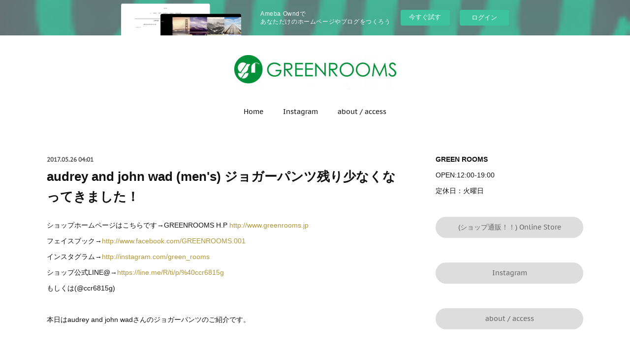

--- FILE ---
content_type: text/html; charset=utf-8
request_url: https://greenrooms.amebaownd.com/posts/2435110
body_size: 13209
content:
<!doctype html>

            <html lang="ja" data-reactroot=""><head><meta charSet="UTF-8"/><meta http-equiv="X-UA-Compatible" content="IE=edge"/><meta name="viewport" content="width=device-width,user-scalable=no,initial-scale=1.0,minimum-scale=1.0,maximum-scale=1.0"/><title data-react-helmet="true">audrey and john wad (men&#x27;s) ジョガーパンツ残り少なくなってきました！ | 熊本のセレクトショップ GREENROOMS / グリーンルームス(men&#x27;s) &amp; a.STUDIO / ア・スタジオ(lady&#x27;s)</title><link data-react-helmet="true" rel="canonical" href="https://greenrooms.amebaownd.com/posts/2435110/"/><meta name="description" content="ショップホームページはこちらです→GREENROOMS H.P http://www.greenrooms.jpフェイスブック→http://www.facebook.com/GREENROOMS.0"/><meta property="fb:app_id" content="522776621188656"/><meta property="og:url" content="https://www.greenrooms.jp/posts/2435110"/><meta property="og:type" content="article"/><meta property="og:title" content="audrey and john wad (men&#x27;s) ジョガーパンツ残り少なくなってきました！"/><meta property="og:description" content="ショップホームページはこちらです→GREENROOMS H.P http://www.greenrooms.jpフェイスブック→http://www.facebook.com/GREENROOMS.0"/><meta property="og:image" content="https://cdn.amebaowndme.com/madrid-prd/madrid-web/images/sites/202097/3b5779c8a3704c64f0e5fe078af79ea1_32c92ae2893a6360df08e02c183b8d7a.jpg"/><meta property="og:site_name" content="熊本のセレクトショップ GREENROOMS / グリーンルームス(men&#x27;s) &amp; a.STUDIO / ア・スタジオ(lady&#x27;s)"/><meta property="og:locale" content="ja_JP"/><meta name="twitter:card" content="summary_large_image"/><meta name="twitter:site" content="@amebaownd"/><meta name="twitter:creator" content="@GREENROOMS_001"/><meta name="twitter:title" content="audrey and john wad (men&#x27;s) ジョガーパンツ残り少なくなってきました！ | 熊本のセレクトショップ GREENROOMS / グリーンルームス(men&#x27;s) &amp; a.STUDIO / ア・スタジオ(lady&#x27;s)"/><meta name="twitter:description" content="ショップホームページはこちらです→GREENROOMS H.P http://www.greenrooms.jpフェイスブック→http://www.facebook.com/GREENROOMS.0"/><meta name="twitter:image" content="https://cdn.amebaowndme.com/madrid-prd/madrid-web/images/sites/202097/3b5779c8a3704c64f0e5fe078af79ea1_32c92ae2893a6360df08e02c183b8d7a.jpg"/><meta name="twitter:app:id:iphone" content="911640835"/><meta name="twitter:app:url:iphone" content="amebaownd://public/sites/202097/posts/2435110"/><meta name="twitter:app:id:googleplay" content="jp.co.cyberagent.madrid"/><meta name="twitter:app:url:googleplay" content="amebaownd://public/sites/202097/posts/2435110"/><meta name="twitter:app:country" content="US"/><link rel="amphtml" href="https://amp.amebaownd.com/posts/2435110"/><link rel="alternate" type="application/rss+xml" title="熊本のセレクトショップ GREENROOMS / グリーンルームス(men&#x27;s) &amp; a.STUDIO / ア・スタジオ(lady&#x27;s)" href="https://www.greenrooms.jp/rss.xml"/><link rel="alternate" type="application/atom+xml" title="熊本のセレクトショップ GREENROOMS / グリーンルームス(men&#x27;s) &amp; a.STUDIO / ア・スタジオ(lady&#x27;s)" href="https://www.greenrooms.jp/atom.xml"/><link rel="sitemap" type="application/xml" title="Sitemap" href="/sitemap.xml"/><link href="https://static.amebaowndme.com/madrid-frontend/css/user.min-a66be375c.css" rel="stylesheet" type="text/css"/><link href="https://static.amebaowndme.com/madrid-frontend/css/winkel/index.min-a66be375c.css" rel="stylesheet" type="text/css"/><link rel="icon" href="https://cdn.amebaowndme.com/madrid-prd/madrid-web/images/sites/202097/40666f8c04cb7a5ef741f06682bd97ac_056cc9f92970cbddd3420766a22c78d2.png?width=32&amp;height=32"/><link rel="apple-touch-icon" href="https://cdn.amebaowndme.com/madrid-prd/madrid-web/images/sites/202097/40666f8c04cb7a5ef741f06682bd97ac_056cc9f92970cbddd3420766a22c78d2.png?width=180&amp;height=180"/><style id="site-colors" charSet="UTF-8">.u-nav-clr {
  color: #111111;
}
.u-nav-bdr-clr {
  border-color: #111111;
}
.u-nav-bg-clr {
  background-color: #ffffff;
}
.u-nav-bg-bdr-clr {
  border-color: #ffffff;
}
.u-site-clr {
  color: #111111;
}
.u-base-bg-clr {
  background-color: #ffffff;
}
.u-btn-clr {
  color: #666666;
}
.u-btn-clr:hover,
.u-btn-clr--active {
  color: rgba(102,102,102, 0.7);
}
.u-btn-clr--disabled,
.u-btn-clr:disabled {
  color: rgba(102,102,102, 0.5);
}
.u-btn-bdr-clr {
  border-color: #dddddd;
}
.u-btn-bdr-clr:hover,
.u-btn-bdr-clr--active {
  border-color: rgba(221,221,221, 0.7);
}
.u-btn-bdr-clr--disabled,
.u-btn-bdr-clr:disabled {
  border-color: rgba(221,221,221, 0.5);
}
.u-btn-bg-clr {
  background-color: #dddddd;
}
.u-btn-bg-clr:hover,
.u-btn-bg-clr--active {
  background-color: rgba(221,221,221, 0.7);
}
.u-btn-bg-clr--disabled,
.u-btn-bg-clr:disabled {
  background-color: rgba(221,221,221, 0.5);
}
.u-txt-clr {
  color: #111111;
}
.u-txt-clr--lv1 {
  color: rgba(17,17,17, 0.7);
}
.u-txt-clr--lv2 {
  color: rgba(17,17,17, 0.5);
}
.u-txt-clr--lv3 {
  color: rgba(17,17,17, 0.3);
}
.u-txt-bg-clr {
  background-color: #e7e7e7;
}
.u-lnk-clr,
.u-clr-area a {
  color: #b29536;
}
.u-lnk-clr:visited,
.u-clr-area a:visited {
  color: rgba(178,149,54, 0.7);
}
.u-lnk-clr:hover,
.u-clr-area a:hover {
  color: rgba(178,149,54, 0.5);
}
.u-ttl-blk-clr {
  color: #111111;
}
.u-ttl-blk-bdr-clr {
  border-color: #111111;
}
.u-ttl-blk-bdr-clr--lv1 {
  border-color: #cfcfcf;
}
.u-bdr-clr {
  border-color: #dddddd;
}
.u-acnt-bdr-clr {
  border-color: #111111;
}
.u-acnt-bg-clr {
  background-color: #111111;
}
body {
  background-color: #ffffff;
}
blockquote {
  color: rgba(17,17,17, 0.7);
  border-left-color: #dddddd;
};</style><style id="user-css" charSet="UTF-8">/**
 * @media all
 * 全体に適用したいCSSを記述してください。
 */
/*
.btn__item {
  border-radius: 24px;
}
*/
.btn__item {
  border-radius: 25px;
};</style><style media="screen and (max-width: 800px)" id="user-sp-css" charSet="UTF-8">/**
 * @media (max-width: 800px)
 * 画面幅が800px以下のスマートフォン、タブレット用のCSSを記述してください。
 */
/*
.btn__item {
  border-radius: 24px;
}
*/
.btn__item {
  border-radius: 25px;
};</style><script>
              (function(i,s,o,g,r,a,m){i['GoogleAnalyticsObject']=r;i[r]=i[r]||function(){
              (i[r].q=i[r].q||[]).push(arguments)},i[r].l=1*new Date();a=s.createElement(o),
              m=s.getElementsByTagName(o)[0];a.async=1;a.src=g;m.parentNode.insertBefore(a,m)
              })(window,document,'script','//www.google-analytics.com/analytics.js','ga');
            </script></head><body id="mdrd-a66be375c" class="u-txt-clr u-base-bg-clr theme-winkel plan-basic  "><noscript><iframe src="//www.googletagmanager.com/ns.html?id=GTM-PXK9MM" height="0" width="0" style="display:none;visibility:hidden"></iframe></noscript><script>
            (function(w,d,s,l,i){w[l]=w[l]||[];w[l].push({'gtm.start':
            new Date().getTime(),event:'gtm.js'});var f=d.getElementsByTagName(s)[0],
            j=d.createElement(s),dl=l!='dataLayer'?'&l='+l:'';j.async=true;j.src=
            '//www.googletagmanager.com/gtm.js?id='+i+dl;f.parentNode.insertBefore(j,f);
            })(window,document, 'script', 'dataLayer', 'GTM-PXK9MM');
            </script><div id="content"><div class="page " data-reactroot=""><div class="page__outer"><div class="page__inner u-base-bg-clr"><aside style="opacity:1 !important;visibility:visible !important;text-indent:0 !important;transform:none !important;display:block !important;position:static !important;padding:0 !important;overflow:visible !important;margin:0 !important"><div class="owndbarHeader  " style="opacity:1 !important;visibility:visible !important;text-indent:0 !important;transform:none !important;display:block !important;position:static !important;padding:0 !important;overflow:visible !important;margin:0 !important"></div></aside><header class="page__header header u-nav-bg-clr"><div class="header__inner"><div class="header__logo header-logo"><div><img alt=""/></div></div><nav role="navigation" class="header__nav global-nav js-nav-overflow-criterion is-invisible"><ul class="global-nav__list u-font u-nav-bg-clr u-nav-bdr-clr "><li class="global-nav__item js-nav-item u-nav-bdr-clr "><a target="" class="u-nav-clr" href="/">Home</a></li><li class="global-nav__item js-nav-item u-nav-bdr-clr "><a target="" class="u-nav-clr" href="/pages/636679/instagram">Instagram</a></li><li class="global-nav__item js-nav-item u-nav-bdr-clr "><a target="" class="u-nav-clr" href="/pages/636690/page_201609121829">about / access</a></li></ul></nav><div class="header__icon header-icon"><span class="header-icon__item u-nav-bdr-clr"></span><span class="header-icon__item u-nav-bdr-clr"></span></div></div></header><div class="page__container page-container"><div class="page-container-inner"><div class="page-container__main"><div class="page__main--outer"><div role="main" class="page__main page__main--blog-detail"><div class="section"><div class="blog-article-outer"><article class="blog-article"><div class="blog-article__inner"><div class="blog-article__header"><time class="blog-article__date u-txt-clr u-txt-clr--lv1 u-font" dateTime="2017-05-26T04:01:40Z">2017.05.26 04:01</time></div><div class="blog-article__content"><div class="blog-article__title blog-title"><h1 class="blog-title__text u-txt-clr">audrey and john wad (men&#x27;s) ジョガーパンツ残り少なくなってきました！</h1></div><div class="blog-article__body blog-body"><div class="blog-body__item"><div class="blog-body__text u-txt-clr u-clr-area" data-block-type="text"><p>ショップホームページはこちらです→GREENROOMS H.P <a class="u-lnk-clr" href="http://www.greenrooms.jp">http://www.greenrooms.jp</a></p><p>フェイスブック→<a class="u-lnk-clr" href="http://www.facebook.com/GREENROOMS.001">http://www.facebook.com/GREENROOMS.001</a></p><p>インスタグラム→<a class="u-lnk-clr" href="http://instagram.com/green_rooms">http://instagram.com/green_rooms</a></p><p>ショップ公式LINE@→<a class="u-lnk-clr" href="https://line.me/R/ti/p/%40ccr6815g">https://line.me/R/ti/p/%40ccr6815g</a></p><p>もしくは(@ccr6815g)</p><p><br></p><p>本日はaudrey and john wadさんのジョガーパンツのご紹介です。</p><p><br></p></div></div><div class="blog-body__item"><div class="img img__item--left img__item--fit"><div><img alt=""/></div></div></div><div class="blog-body__item"><div class="blog-body__text u-txt-clr u-clr-area" data-block-type="text"><p><br></p><p>人気のジョガーパンツ店頭での在庫がかなり少なくなってまいりました。</p><p>再入荷いたしません！</p><p><br></p><p>是非お早めに！</p><p><br></p></div></div><div class="blog-body__item"><div class="img img__item--left img__item--fit"><div><img alt=""/></div></div></div><div class="blog-body__item"><div class="blog-body__text u-txt-clr u-clr-area" data-block-type="text"><p><br></p><p><br></p><p>すっきりしたシルエットでスタイルよく見えます。</p><p><br></p></div></div><div class="blog-body__item"><div class="img img__item--left img__item--fit"><div><img alt=""/></div></div></div><div class="blog-body__item"><div class="blog-body__text u-txt-clr u-clr-area" data-block-type="text"><p><br></p><p><br></p><p>裾はリブ</p><p><br></p></div></div><div class="blog-body__item"><div class="img img__item--left img__item--fit"><div><img alt=""/></div></div></div><div class="blog-body__item"><div class="blog-body__text u-txt-clr u-clr-area" data-block-type="text"><p><br></p><p><br></p><p>ウエストもゴムと紐ベルト付きです。</p><p><br></p></div></div><div class="blog-body__item"><div class="img img__item--left img__item--fit"><div><img alt=""/></div></div></div><div class="blog-body__item"><div class="blog-body__text u-txt-clr u-clr-area" data-block-type="text"><p><br></p><p><br></p></div></div><div class="blog-body__item"><div class="img img__item--left img__item--fit"><div><img alt=""/></div></div></div><div class="blog-body__item"><div class="blog-body__text u-txt-clr u-clr-area" data-block-type="text"><p><br></p><p><br></p><p>ストレッチもはいってかなり穿きやすいですよ！</p><p><br></p><p>audrey and john wad ジョガーパンツ</p><p>color:beige</p><p>price:￥14,800+税</p><p><br></p><p>商品はこちらでご覧頂けます↓</p></div></div><div class="blog-body__item"><div class="quote u-clr-area quote--greenrooms"><div class="ogp u-bdr-clr"><a target="_blank" class="ogp__action" href="http://www.greenrooms.jp/posts/2344815"><div class="ogp__img"><div><img alt=""/></div></div><div class="ogp__body"><p class="ogp__title u-txt-clr">(men&#x27;s) audrey and john wad bio wash ジョガーパンツ beige</p><div><p class="ogp__text u-txt-clr u-txt-clr--lv1">こちらでアイテム別にご覧いただけます→☆</p></div><p class="ogp__site ogp__site--ellipsis u-txt-clr u-txt-clr--lv1">GREENROOMS</p></div></a></div></div></div><div class="blog-body__item"><div class="blog-body__text u-txt-clr u-clr-area" data-block-type="text"><p data-placeholder=""><br></p><p data-placeholder=""><b>商品のお問い合わせなどは starcompany@cube.ocn.ne.jpまでご連絡ください。</b></p><p data-placeholder=""><b>折り返しご連絡させていただきます。</b></p><p data-placeholder=""><b><br></b></p><p data-placeholder=""><b>ショップ公式LINEからも問い合わせ可能です。</b></p><p data-placeholder=""><b>友達登録はこちらから→<a href="https://line.me/R/ti/p/%40ccr6815g">https://line.me/R/ti/p/%40ccr6815g</a></b></p><p data-placeholder=""><b>もしくは(@ccr6815g)</b></p><p data-placeholder=""><b><br></b></p><p data-placeholder=""><b>ショップにご来店ができないお客様には通販も対応しています。(売り違いの場合はご了承下さい。)佐川急便e-コレクトにて、代金引換、クレジット、デビットカードなどでお支払いできます。</b></p><p data-placeholder=""><b><br></b></p><p data-placeholder=""><b>ただ今、代引き手数料、送料無料です！</b></p><p data-placeholder=""><b>メールかLINEにてご連絡下さい。ご注文方法を折り返しご連絡いたします。</b></p><p></p></div></div></div></div><div class="blog-article__footer"><div class="bloginfo"><div class="bloginfo__category bloginfo-category"><ul class="bloginfo-category__list bloginfo-category-list"><li class="bloginfo-category-list__item"><a class="u-txt-clr u-txt-clr--lv2" href="/posts/categories/301308">News<!-- -->(<!-- -->509<!-- -->)</a></li></ul></div></div><div class="reblog-btn-outer"><div class="reblog-btn-body"><button class="reblog-btn"><span class="reblog-btn__inner"><span class="icon icon--reblog2"></span></span></button></div></div></div></div><div class="complementary-outer complementary-outer--slot2"><div class="complementary complementary--shareButton "><div class="block-type--shareButton"><div class="share share--filled share--filled-4"><button class="share__btn--facebook share__btn share__btn--filled"><span aria-hidden="true" class="icon--facebook icon"></span></button><button class="share__btn--twitter share__btn share__btn--filled"><span aria-hidden="true" class="icon--twitter icon"></span></button><button class="share__btn--nanagogo share__btn share__btn--filled"><span aria-hidden="true" class="icon--nanagogo icon"></span></button></div></div></div><div class="complementary complementary--siteFollow "><div class="block-type--siteFollow"><div class="site-follow u-bdr-clr"><div class="site-follow__img"><div><img alt=""/></div></div><div class="site-follow__body"><p class="site-follow__title u-txt-clr"><span class="site-follow__title-inner ">熊本のセレクトショップ GREENROOMS / グリーンルームス(men&#x27;s) &amp; a.STUDIO / ア・スタジオ(lady&#x27;s)</span></p><p class="site-follow__text u-txt-clr u-txt-clr--lv1">熊本のセレクトショップ GREENROOMS / グリーンルームスです。
パートナーショップ 熊本のセレクトショップ a.STUDIO / ア・スタジオ</p><div class="site-follow__btn-outer"><button class="site-follow__btn site-follow__btn--yet"><div class="site-follow__btn-text"><span aria-hidden="true" class="site-follow__icon icon icon--plus"></span>フォロー</div></button></div></div></div></div></div><div class="complementary complementary--relatedPosts "><div class="block-type--relatedPosts"></div></div><div class="complementary complementary--postPrevNext "><div class="block-type--postPrevNext"><div class="pager pager--type1"><ul class="pager__list"><li class="pager__item pager__item--prev pager__item--bg"><a class="pager__item-inner " style="background-image:url(https://cdn.amebaowndme.com/madrid-prd/madrid-web/images/sites/202097/175678c5b169fb525f3e713c80c3c092_7bf206a2628ffb114859f8b4357ab0b5.jpg?width=400)" href="/posts/2439210"><time class="pager__date " dateTime="2017-05-27T05:49:14Z">2017.05.27 05:49</time><div><span class="pager__description ">CO STARRING 花弁イヤリング入荷中です！</span></div><span aria-hidden="true" class="pager__icon icon icon--disclosure-l4 "></span></a></li><li class="pager__item pager__item--next pager__item--bg"><a class="pager__item-inner " style="background-image:url(https://cdn.amebaowndme.com/madrid-prd/madrid-web/images/sites/202097/a2cc662ac0e8663080b7ee42cf0fff40_49c278427599548ec83260c93f3022fa.jpg?width=400)" href="/posts/2431031"><time class="pager__date " dateTime="2017-05-25T03:51:47Z">2017.05.25 03:51</time><div><span class="pager__description ">audrey and john wad オフショルダーブラウス入荷中です！</span></div><span aria-hidden="true" class="pager__icon icon icon--disclosure-r4 "></span></a></li></ul></div></div></div></div><div class="blog-article__comment"><div class="comment-list js-comment-list" style="display:none"><div><p class="comment-count u-txt-clr u-txt-clr--lv2"><span>0</span>コメント</p><ul><li class="comment-list__item comment-item js-comment-form"><div class="comment-item__body"><form class="comment-item__form u-bdr-clr "><div class="comment-item__form-head"><textarea type="text" id="post-comment" maxLength="1100" placeholder="コメントする..." class="comment-item__input"></textarea></div><div class="comment-item__form-foot"><p class="comment-item__count-outer"><span class="comment-item__count ">1000</span> / 1000</p><button type="submit" disabled="" class="comment-item__submit">投稿</button></div></form></div></li></ul></div></div></div><div class="pswp" tabindex="-1" role="dialog" aria-hidden="true"><div class="pswp__bg"></div><div class="pswp__scroll-wrap"><div class="pswp__container"><div class="pswp__item"></div><div class="pswp__item"></div><div class="pswp__item"></div></div><div class="pswp__ui pswp__ui--hidden"><div class="pswp__top-bar"><div class="pswp__counter"></div><button class="pswp__button pswp__button--close" title="Close (Esc)"></button><button class="pswp__button pswp__button--share" title="Share"></button><button class="pswp__button pswp__button--fs" title="Toggle fullscreen"></button><button class="pswp__button pswp__button--zoom" title="Zoom in/out"></button><div class="pswp__preloader"><div class="pswp__preloader__icn"><div class="pswp__preloader__cut"><div class="pswp__preloader__donut"></div></div></div></div></div><div class="pswp__share-modal pswp__share-modal--hidden pswp__single-tap"><div class="pswp__share-tooltip"></div></div><div class="pswp__button pswp__button--close pswp__close"><span class="pswp__close__item pswp__close"></span><span class="pswp__close__item pswp__close"></span></div><div class="pswp__bottom-bar"><button class="pswp__button pswp__button--arrow--left js-lightbox-arrow" title="Previous (arrow left)"></button><button class="pswp__button pswp__button--arrow--right js-lightbox-arrow" title="Next (arrow right)"></button></div><div class=""><div class="pswp__caption"><div class="pswp__caption"></div><div class="pswp__caption__link"><a class="js-link"></a></div></div></div></div></div></div></article></div></div></div></div></div><aside class="page-container__side page-container__side--east"><div class="complementary-outer complementary-outer--slot11"><div class="complementary complementary--text complementary--sidebar"><div class="block-type--text"><div style="position:relative" class="block__outer block__outer--base u-clr-area"><div style="position:relative" class="block"><div style="position:relative" class="block__inner"><div class="block-txt txt txt--s u-txt-clr"><p><b>GREEN ROOMS</b></p><p>OPEN:12:00-19:00</p><p>定休日：火曜日<br></p></div></div></div></div></div></div><div class="complementary complementary--button complementary--sidebar"><div class="block-type--button"><div class="btn btn--center"><a target="_blank" class="btn__item u-btn-bg-clr u-btn-clr u-font " href="https://greenrooms.raku-uru.jp/">(ショップ通販！！) Online Store</a></div></div></div><div class="complementary complementary--button complementary--sidebar"><div class="block-type--button"><div class="btn btn--center"><a target="_blank" class="btn__item u-btn-bg-clr u-btn-clr u-font " href="http://instagram.com/green_rooms">Instagram</a></div></div></div><div class="complementary complementary--button complementary--sidebar"><div class="block-type--button"><div class="btn btn--center"><a target="_self" class="btn__item u-btn-bg-clr u-btn-clr u-font " href="https://greenrooms.amebaownd.com/pages/636690/page_201609121829">about / access</a></div></div></div><div class="complementary complementary--postsArchive complementary--sidebar"><div class="block-type--postsArchive"></div></div><div class="complementary complementary--keywordSearch complementary--sidebar"><div class="block-type--keywordSearch"><div class="block-type--keyword-search"><h4 class="complementary__heading u-ttl-blk-clr u-font">blog内検索</h4><div class="keyword-search u-bdr-clr"><form action="" name="keywordSearchForm0" novalidate=""><label for="keyword-search-0" aria-hidden="true" class="keyword-search__icon icon icon--search3"></label><input type="search" id="keyword-search-0" placeholder="キーワードを入力" name="keyword" maxLength="100" class="keyword-search__input"/></form></div></div></div></div><div class="pswp" tabindex="-1" role="dialog" aria-hidden="true"><div class="pswp__bg"></div><div class="pswp__scroll-wrap"><div class="pswp__container"><div class="pswp__item"></div><div class="pswp__item"></div><div class="pswp__item"></div></div><div class="pswp__ui pswp__ui--hidden"><div class="pswp__top-bar"><div class="pswp__counter"></div><button class="pswp__button pswp__button--close" title="Close (Esc)"></button><button class="pswp__button pswp__button--share" title="Share"></button><button class="pswp__button pswp__button--fs" title="Toggle fullscreen"></button><button class="pswp__button pswp__button--zoom" title="Zoom in/out"></button><div class="pswp__preloader"><div class="pswp__preloader__icn"><div class="pswp__preloader__cut"><div class="pswp__preloader__donut"></div></div></div></div></div><div class="pswp__share-modal pswp__share-modal--hidden pswp__single-tap"><div class="pswp__share-tooltip"></div></div><div class="pswp__button pswp__button--close pswp__close"><span class="pswp__close__item pswp__close"></span><span class="pswp__close__item pswp__close"></span></div><div class="pswp__bottom-bar"><button class="pswp__button pswp__button--arrow--left js-lightbox-arrow" title="Previous (arrow left)"></button><button class="pswp__button pswp__button--arrow--right js-lightbox-arrow" title="Next (arrow right)"></button></div><div class=""><div class="pswp__caption"><div class="pswp__caption"></div><div class="pswp__caption__link"><a class="js-link"></a></div></div></div></div></div></div></div></aside></div></div><aside style="opacity:1 !important;visibility:visible !important;text-indent:0 !important;transform:none !important;display:block !important;position:static !important;padding:0 !important;overflow:visible !important;margin:0 !important"><div class="owndbar" style="opacity:1 !important;visibility:visible !important;text-indent:0 !important;transform:none !important;display:block !important;position:static !important;padding:0 !important;overflow:visible !important;margin:0 !important"></div></aside><footer role="contentinfo" class="page__footer footer" style="opacity:1 !important;visibility:visible !important;text-indent:0 !important;overflow:visible !important;position:static !important"><div style="opacity:1 !important;visibility:visible !important;text-indent:0 !important;overflow:visible !important;display:block !important;width:auto !important;height:auto !important;transform:none !important"><div class="shop-footer"><a class="shop-footer__link u-txt-clr u-txt-clr--lv2" href="/shops/privacyPolicy"><span style="color:rgba(17,17,17, 0.5) !important">プライバシーポリシー</span></a><a class="shop-footer__link u-txt-clr u-txt-clr--lv2" href="/shops/transactionLaw"><span style="color:rgba(17,17,17, 0.5) !important">特定商取引法に基づく表記</span></a></div></div><div class="footer__inner u-bdr-clr " style="opacity:1 !important;visibility:visible !important;text-indent:0 !important;overflow:visible !important;display:block !important;transform:none !important"><div class="footer__item u-bdr-clr" style="opacity:1 !important;visibility:visible !important;text-indent:0 !important;overflow:visible !important;display:block !important;transform:none !important"><p class="footer__copyright u-font"><small class="u-txt-clr u-txt-clr--lv2 u-font" style="color:rgba(17,17,17, 0.5) !important">Copyright © <!-- -->2026<!-- --> <!-- -->熊本のセレクトショップ GREENROOMS / グリーンルームス(men&#x27;s) &amp; a.STUDIO / ア・スタジオ(lady&#x27;s)<!-- -->.</small></p><div class="powered-by"><a href="https://www.amebaownd.com" class="powered-by__link"><span class="powered-by__text">Powered by</span><span class="powered-by__logo">AmebaOwnd</span><span class="powered-by__text">無料でホームページをつくろう</span></a></div></div></div></footer></div></div><div class="toast"></div></div></div><img src="//sy.ameblo.jp/sync/?org=sy.amebaownd.com" alt="" style="display:none" width="1" height="1"/><script charSet="UTF-8">window.mdrdEnv="prd";</script><script charSet="UTF-8">window.INITIAL_STATE={"authenticate":{"authCheckCompleted":false,"isAuthorized":false},"blogPostReblogs":{},"category":{},"currentSite":{"fetching":false,"status":null,"site":{}},"shopCategory":{},"categories":{},"notifications":{},"page":{},"paginationTitle":{},"postArchives":{},"postComments":{"2435110":{"data":[],"pagination":{"total":0,"offset":0,"limit":0,"cursors":{"after":"","before":""}},"fetching":false},"submitting":false,"postStatus":null},"postDetail":{"postDetail-blogPostId:2435110":{"fetching":false,"loaded":true,"meta":{"code":200},"data":{"id":"2435110","userId":"291039","siteId":"202097","status":"publish","title":"audrey and john wad (men's) ジョガーパンツ残り少なくなってきました！","contents":[{"type":"text","format":"html","value":"\u003Cp\u003Eショップホームページはこちらです→GREENROOMS H.P \u003Ca href=\"http:\u002F\u002Fwww.greenrooms.jp\" class=\"u-lnk-clr\"\u003Ehttp:\u002F\u002Fwww.greenrooms.jp\u003C\u002Fa\u003E\u003C\u002Fp\u003E\u003Cp\u003Eフェイスブック→\u003Ca href=\"http:\u002F\u002Fwww.facebook.com\u002FGREENROOMS.001\" class=\"u-lnk-clr\"\u003Ehttp:\u002F\u002Fwww.facebook.com\u002FGREENROOMS.001\u003C\u002Fa\u003E\u003C\u002Fp\u003E\u003Cp\u003Eインスタグラム→\u003Ca href=\"http:\u002F\u002Finstagram.com\u002Fgreen_rooms\" class=\"u-lnk-clr\"\u003Ehttp:\u002F\u002Finstagram.com\u002Fgreen_rooms\u003C\u002Fa\u003E\u003C\u002Fp\u003E\u003Cp\u003Eショップ公式LINE@→\u003Ca href=\"https:\u002F\u002Fline.me\u002FR\u002Fti\u002Fp\u002F%40ccr6815g\" class=\"u-lnk-clr\"\u003Ehttps:\u002F\u002Fline.me\u002FR\u002Fti\u002Fp\u002F%40ccr6815g\u003C\u002Fa\u003E\u003C\u002Fp\u003E\u003Cp\u003Eもしくは(@ccr6815g)\u003C\u002Fp\u003E\u003Cp\u003E\u003Cbr\u003E\u003C\u002Fp\u003E\u003Cp\u003E本日はaudrey and john wadさんのジョガーパンツのご紹介です。\u003C\u002Fp\u003E\u003Cp\u003E\u003Cbr\u003E\u003C\u002Fp\u003E"},{"type":"image","fit":true,"scale":1,"align":"left","url":"https:\u002F\u002Fcdn.amebaowndme.com\u002Fmadrid-prd\u002Fmadrid-web\u002Fimages\u002Fsites\u002F202097\u002F3b5779c8a3704c64f0e5fe078af79ea1_32c92ae2893a6360df08e02c183b8d7a.jpg","link":"","width":1200,"height":1200,"target":"_blank","lightboxIndex":0},{"type":"text","format":"html","value":"\u003Cp\u003E\u003Cbr\u003E\u003C\u002Fp\u003E\u003Cp\u003E人気のジョガーパンツ店頭での在庫がかなり少なくなってまいりました。\u003C\u002Fp\u003E\u003Cp\u003E再入荷いたしません！\u003C\u002Fp\u003E\u003Cp\u003E\u003Cbr\u003E\u003C\u002Fp\u003E\u003Cp\u003E是非お早めに！\u003C\u002Fp\u003E\u003Cp\u003E\u003Cbr\u003E\u003C\u002Fp\u003E"},{"type":"image","fit":true,"scale":1,"align":"left","url":"https:\u002F\u002Fcdn.amebaowndme.com\u002Fmadrid-prd\u002Fmadrid-web\u002Fimages\u002Fsites\u002F202097\u002Ff00287b1cc2b4e444953767d612df9e9_46aefed27fd626f6806b962f15206815.jpg","link":"","width":640,"height":640,"target":"_blank","lightboxIndex":1},{"type":"text","format":"html","value":"\u003Cp\u003E\u003Cbr\u003E\u003C\u002Fp\u003E\u003Cp\u003E\u003Cbr\u003E\u003C\u002Fp\u003E\u003Cp\u003Eすっきりしたシルエットでスタイルよく見えます。\u003C\u002Fp\u003E\u003Cp\u003E\u003Cbr\u003E\u003C\u002Fp\u003E"},{"type":"image","fit":true,"scale":1,"align":"left","url":"https:\u002F\u002Fcdn.amebaowndme.com\u002Fmadrid-prd\u002Fmadrid-web\u002Fimages\u002Fsites\u002F202097\u002Fd0fe61a2b2bdc6a6d1dac6adf351b405_7d55cb20d7cf3d8909b3cb881242578e.jpg","link":"","width":640,"height":640,"target":"_blank","lightboxIndex":2},{"type":"text","format":"html","value":"\u003Cp\u003E\u003Cbr\u003E\u003C\u002Fp\u003E\u003Cp\u003E\u003Cbr\u003E\u003C\u002Fp\u003E\u003Cp\u003E裾はリブ\u003C\u002Fp\u003E\u003Cp\u003E\u003Cbr\u003E\u003C\u002Fp\u003E"},{"type":"image","fit":true,"scale":1,"align":"left","url":"https:\u002F\u002Fcdn.amebaowndme.com\u002Fmadrid-prd\u002Fmadrid-web\u002Fimages\u002Fsites\u002F202097\u002F025f36a46c3d8bfd70b12a9d3eb84ca8_fa0e6ba251e7d02a2a4b1c05f1e7f17d.jpg","link":"","width":640,"height":640,"target":"_blank","lightboxIndex":3},{"type":"text","format":"html","value":"\u003Cp\u003E\u003Cbr\u003E\u003C\u002Fp\u003E\u003Cp\u003E\u003Cbr\u003E\u003C\u002Fp\u003E\u003Cp\u003Eウエストもゴムと紐ベルト付きです。\u003C\u002Fp\u003E\u003Cp\u003E\u003Cbr\u003E\u003C\u002Fp\u003E"},{"type":"image","fit":true,"scale":1,"align":"left","url":"https:\u002F\u002Fcdn.amebaowndme.com\u002Fmadrid-prd\u002Fmadrid-web\u002Fimages\u002Fsites\u002F202097\u002F0ec240d06814fb2c69678026fe48e32f_7dc347de83b240675ab60017a5e6961d.jpg","link":"","width":640,"height":640,"target":"_blank","lightboxIndex":4},{"type":"text","format":"html","value":"\u003Cp\u003E\u003Cbr\u003E\u003C\u002Fp\u003E\u003Cp\u003E\u003Cbr\u003E\u003C\u002Fp\u003E"},{"type":"image","fit":true,"scale":1,"align":"left","url":"https:\u002F\u002Fcdn.amebaowndme.com\u002Fmadrid-prd\u002Fmadrid-web\u002Fimages\u002Fsites\u002F202097\u002F970e37389e0906085ee10ac1b015f80f_cfb079abba1f73e6ceed13c73ea36156.jpg","link":"","width":640,"height":640,"target":"_blank","lightboxIndex":5},{"type":"text","format":"html","value":"\u003Cp\u003E\u003Cbr\u003E\u003C\u002Fp\u003E\u003Cp\u003E\u003Cbr\u003E\u003C\u002Fp\u003E\u003Cp\u003Eストレッチもはいってかなり穿きやすいですよ！\u003C\u002Fp\u003E\u003Cp\u003E\u003Cbr\u003E\u003C\u002Fp\u003E\u003Cp\u003Eaudrey and john wad ジョガーパンツ\u003C\u002Fp\u003E\u003Cp\u003Ecolor:beige\u003C\u002Fp\u003E\u003Cp\u003Eprice:￥14,800+税\u003C\u002Fp\u003E\u003Cp\u003E\u003Cbr\u003E\u003C\u002Fp\u003E\u003Cp\u003E商品はこちらでご覧頂けます↓\u003C\u002Fp\u003E"},{"type":"quote","provider":"GREENROOMS","url":"http:\u002F\u002Fwww.greenrooms.jp\u002Fposts\u002F2344815","json":{"thumbnail":"https:\u002F\u002Fcdn.amebaowndme.com\u002Fmadrid-prd\u002Fmadrid-web\u002Fimages\u002Fsites\u002F202097\u002F7a5a8c3a797b56fd1317959a385f2a9d_89561e1635adbd5479a07649366ab8ef.jpg","provider":"GREENROOMS","url":"http:\u002F\u002Fwww.greenrooms.jp\u002Fposts\u002F2344815","title":"(men's) audrey and john wad bio wash ジョガーパンツ beige","description":"こちらでアイテム別にご覧いただけます→☆"},"html":""},{"type":"text","format":"html","value":"\u003Cp data-placeholder=\"\"\u003E\u003Cbr\u003E\u003C\u002Fp\u003E\u003Cp data-placeholder=\"\"\u003E\u003Cb\u003E商品のお問い合わせなどは starcompany@cube.ocn.ne.jpまでご連絡ください。\u003C\u002Fb\u003E\u003C\u002Fp\u003E\u003Cp data-placeholder=\"\"\u003E\u003Cb\u003E折り返しご連絡させていただきます。\u003C\u002Fb\u003E\u003C\u002Fp\u003E\u003Cp data-placeholder=\"\"\u003E\u003Cb\u003E\u003Cbr\u003E\u003C\u002Fb\u003E\u003C\u002Fp\u003E\u003Cp data-placeholder=\"\"\u003E\u003Cb\u003Eショップ公式LINEからも問い合わせ可能です。\u003C\u002Fb\u003E\u003C\u002Fp\u003E\u003Cp data-placeholder=\"\"\u003E\u003Cb\u003E友達登録はこちらから→\u003Ca href=\"https:\u002F\u002Fline.me\u002FR\u002Fti\u002Fp\u002F%40ccr6815g\"\u003Ehttps:\u002F\u002Fline.me\u002FR\u002Fti\u002Fp\u002F%40ccr6815g\u003C\u002Fa\u003E\u003C\u002Fb\u003E\u003C\u002Fp\u003E\u003Cp data-placeholder=\"\"\u003E\u003Cb\u003Eもしくは(@ccr6815g)\u003C\u002Fb\u003E\u003C\u002Fp\u003E\u003Cp data-placeholder=\"\"\u003E\u003Cb\u003E\u003Cbr\u003E\u003C\u002Fb\u003E\u003C\u002Fp\u003E\u003Cp data-placeholder=\"\"\u003E\u003Cb\u003Eショップにご来店ができないお客様には通販も対応しています。(売り違いの場合はご了承下さい。)佐川急便e-コレクトにて、代金引換、クレジット、デビットカードなどでお支払いできます。\u003C\u002Fb\u003E\u003C\u002Fp\u003E\u003Cp data-placeholder=\"\"\u003E\u003Cb\u003E\u003Cbr\u003E\u003C\u002Fb\u003E\u003C\u002Fp\u003E\u003Cp data-placeholder=\"\"\u003E\u003Cb\u003Eただ今、代引き手数料、送料無料です！\u003C\u002Fb\u003E\u003C\u002Fp\u003E\u003Cp data-placeholder=\"\"\u003E\u003Cb\u003EメールかLINEにてご連絡下さい。ご注文方法を折り返しご連絡いたします。\u003C\u002Fb\u003E\u003C\u002Fp\u003E\u003Cp\u003E\u003C\u002Fp\u003E"}],"urlPath":"","publishedUrl":"https:\u002F\u002Fwww.greenrooms.jp\u002Fposts\u002F2435110","ogpDescription":"","ogpImageUrl":"","contentFiltered":"","viewCount":0,"commentCount":0,"reblogCount":0,"prevBlogPost":{"id":"2439210","title":"CO STARRING 花弁イヤリング入荷中です！","summary":"ショップホームページはこちらです→GREENROOMS H.P http:\u002F\u002Fwww.greenrooms.jpフェイスブック→http:\u002F\u002Fwww.facebook.com\u002FGREENROOMS.001インスタグラム→http:\u002F\u002Finstagram.com\u002Fgreen_roomsショップ公式LINE@→https:\u002F\u002Fline.me\u002FR\u002Fti\u002Fp\u002F%40ccr6815gもしくは(@ccr6815g)本日はレディースショップa.STUDIOに入荷中のCO STARRINGさんのイヤリングのご紹介です。","imageUrl":"https:\u002F\u002Fcdn.amebaowndme.com\u002Fmadrid-prd\u002Fmadrid-web\u002Fimages\u002Fsites\u002F202097\u002F175678c5b169fb525f3e713c80c3c092_7bf206a2628ffb114859f8b4357ab0b5.jpg","publishedAt":"2017-05-27T05:49:14Z"},"nextBlogPost":{"id":"2431031","title":"audrey and john wad オフショルダーブラウス入荷中です！","summary":"ショップホームページはこちらです→GREENROOMS H.P http:\u002F\u002Fwww.greenrooms.jpフェイスブック→http:\u002F\u002Fwww.facebook.com\u002FGREENROOMS.001インスタグラム→http:\u002F\u002Finstagram.com\u002Fgreen_roomsショップ公式LINE@→https:\u002F\u002Fline.me\u002FR\u002Fti\u002Fp\u002F%40ccr6815gもしくは(@ccr6815g)本日はaudrey and john wadさんのオフショルダーブラウスのご紹介です。","imageUrl":"https:\u002F\u002Fcdn.amebaowndme.com\u002Fmadrid-prd\u002Fmadrid-web\u002Fimages\u002Fsites\u002F202097\u002Fa2cc662ac0e8663080b7ee42cf0fff40_49c278427599548ec83260c93f3022fa.jpg","publishedAt":"2017-05-25T03:51:47Z"},"rebloggedPost":false,"blogCategories":[{"id":"301308","siteId":"202097","label":"News","publishedCount":509,"createdAt":"2016-09-11T05:27:35Z","updatedAt":"2019-07-12T07:30:27Z"}],"user":{"id":"291039","nickname":"GREENROOMS","description":"熊本のセレクトショップGREENROOMSです。\n\nFacebook→http:\u002F\u002Fwww.facebook.com\u002FGREENROOMS.001\nInstagram→http:\u002F\u002Finstagram.com\u002Fgreen_rooms\nTwitter→http:\u002F\u002Ftwitter.com\u002FGREENROOMS_001","official":false,"photoUrl":"https:\u002F\u002Fprofile-api.ameba.jp\u002Fv2\u002Fas\u002Fk1feb72948cd61689e03e153338d884d7aeeb000\u002FprofileImage?cat=300","followingCount":2,"createdAt":"2016-09-11T03:49:52Z","updatedAt":"2026-01-05T06:51:41Z"},"updateUser":{"id":"291039","nickname":"GREENROOMS","description":"熊本のセレクトショップGREENROOMSです。\n\nFacebook→http:\u002F\u002Fwww.facebook.com\u002FGREENROOMS.001\nInstagram→http:\u002F\u002Finstagram.com\u002Fgreen_rooms\nTwitter→http:\u002F\u002Ftwitter.com\u002FGREENROOMS_001","official":false,"photoUrl":"https:\u002F\u002Fprofile-api.ameba.jp\u002Fv2\u002Fas\u002Fk1feb72948cd61689e03e153338d884d7aeeb000\u002FprofileImage?cat=300","followingCount":2,"createdAt":"2016-09-11T03:49:52Z","updatedAt":"2026-01-05T06:51:41Z"},"comments":{"pagination":{"total":0,"offset":0,"limit":0,"cursors":{"after":"","before":""}},"data":[]},"publishedAt":"2017-05-26T04:01:40Z","createdAt":"2017-05-26T04:01:40Z","updatedAt":"2017-05-26T04:01:40Z","version":1}}},"postList":{},"shopList":{},"shopItemDetail":{},"pureAd":{},"keywordSearch":{},"proxyFrame":{"loaded":false},"relatedPostList":{},"route":{"route":{"path":"\u002Fposts\u002F:blog_post_id","component":function Connect(props, context) {
        _classCallCheck(this, Connect);

        var _this = _possibleConstructorReturn(this, _Component.call(this, props, context));

        _this.version = version;
        _this.store = props.store || context.store;

        (0, _invariant2["default"])(_this.store, 'Could not find "store" in either the context or ' + ('props of "' + connectDisplayName + '". ') + 'Either wrap the root component in a <Provider>, ' + ('or explicitly pass "store" as a prop to "' + connectDisplayName + '".'));

        var storeState = _this.store.getState();
        _this.state = { storeState: storeState };
        _this.clearCache();
        return _this;
      },"route":{"id":"0","type":"blog_post_detail","idForType":"0","title":"","urlPath":"\u002Fposts\u002F:blog_post_id","isHomePage":false}},"params":{"blog_post_id":"2435110"},"location":{"pathname":"\u002Fposts\u002F2435110","search":"","hash":"","action":"POP","key":"lhyzxt","query":{}}},"siteConfig":{"tagline":"熊本のセレクトショップ GREENROOMS \u002F グリーンルームスです。\nパートナーショップ 熊本のセレクトショップ a.STUDIO \u002F ア・スタジオ","title":"熊本のセレクトショップ GREENROOMS \u002F グリーンルームス(men's) & a.STUDIO \u002F ア・スタジオ(lady's)","copyright":"","iconUrl":"https:\u002F\u002Fcdn.amebaowndme.com\u002Fmadrid-prd\u002Fmadrid-web\u002Fimages\u002Fsites\u002F202097\u002Fccf40c3feabe65c9bb2e7cdc260fe707_bfd1bf3c8ca35fccc59735297feb26b6.jpg","logoUrl":"https:\u002F\u002Fcdn.amebaowndme.com\u002Fmadrid-prd\u002Fmadrid-web\u002Fimages\u002Fsites\u002F202097\u002Fc8ad80b09644b87aab6e7d43805b8e4e_03ecf43c47be96130a14efc2fd439ecf.jpg","coverImageUrl":"https:\u002F\u002Fcdn.amebaowndme.com\u002Fmadrid-prd\u002Fmadrid-web\u002Fimages\u002Fsites\u002F202097\u002F6ac1ed98e05d877cea893e8fa0d50677_37b9d58d7c9ceaa80b650ed6acda0917.jpg","homePageId":"634864","siteId":"202097","siteCategoryIds":[147,286,287],"themeId":"15","theme":"winkel","shopId":"greenrooms","openedShop":true,"shop":{"law":{"userType":"2","corporateName":"株式会社スターカンパニー","firstName":"英樹","lastName":"本田","zipCode":"860-0803","prefecture":"熊本県","address":"熊本市中央区新市街12-11 2F","telNo":"096-359-5017","aboutContact":"連絡先： 営業時間 ：12:00～20:00 (定休日火曜)\r\nmail:starcompany@cube.ocn.ne.jp","aboutPrice":"販売価格は、表示された金額（表示価格\u002F消費税込）と致します。","aboutPay":"支払方法：ヤマト運輸にて代引き(現金、クレジットカード、デビットカード)にてのお支払いとなります。\n\n支払時期：商品到着時","aboutService":"配送のご依頼を受けてから5日以内に発送いたします。","aboutReturn":"商品に欠陥がある場合を除き、基本的には返品には応じません。"},"privacyPolicy":{"operator":"株式会社スターカンパニー","contact":"特定商取引に基づく表記をご覧ください。","collectAndUse":"1. 取得する個人情報\n住所、氏名、電話番号、電子メールアドレス\n2. 利用目的\nサービスの提供（商品の発送や管理、資料の提供等）や当社からの連絡（お客様からのお問い合わせに対する回答やアンケート、新しいサービスや商品のご案内・広告等）","restrictionToThirdParties":"当社は、次に掲げる場合を除くほか、あらかじめご本人の同意を得ないで、お客様の個人情報を第三者に提供しません。\n\n1. 法令に基づく場合\n2. 人の生命、身体または財産の保護のために必要がある場合であって、ご本人の同意を得ることが困難であるとき\n3. 公衆衛生の向上または児童の健全な育成の推進のために特に必要がある場合であって、ご本人の同意を得ることが困難であるとき\n4. 国の機関もしくは地方公共団体またはその委託を受けた者が法令の定める事務を遂行することに対して協力する必要がある場合であって、ご本人の同意を得ることにより当該事務の遂行に支障を及ぼすおそれがあるとき\n5. あらかじめ次の事項を告知あるいは公表をしている場合\n(1) 利用目的に第三者への提供を含むこと\n(2) 第三者に提供されるデータの項目\n(3) 第三者への提供の手段または方法\n(4) ご本人の求めに応じて個人情報の第三者への提供を停止すること\nただし次に掲げる場合は上記に定める第三者には該当しません。\n(4.1) 当社が利用目的の達成に必要な範囲内において個人情報の取り扱いの全部または一部を委託する場合\n(4.2) 合併その他の事由による事業の承継に伴って個人情報が提供される場合\n","supervision":"当社はサービスを提供する上で、業務の一部（商品の発送や代金決裁等）を外部に委託することがあります。\nこの場合、個人情報を法令に従い適切に取り扱う委託先を選定し、お客様の個人情報が流出・漏洩したりすることがないよう委託先の管理体制を含め契約で取り決め適切に管理させます。","disclosure":"当社は、ご本人（または代理人）から、ご自身の個人情報についての開示、内容の訂正、追加または削除を求められたときは、ご本人に対し、当社所定の手続きにて対応します。","cookie":"クッキーについては、お客様によるサービスの利用を便利にするため（再ログイン時の手間を省略する等）に利用しますが、ブラウザの設定で拒否することが可能です。\nまた、クッキーを拒否するとサービスが受けられない場合は、その旨も公表します。"}},"user":{"id":"291039","nickname":"GREENROOMS","photoUrl":"","createdAt":"2016-09-11T03:49:52Z","updatedAt":"2026-01-05T06:51:41Z"},"commentApproval":"reject","plan":{"id":"1","name":"Free","ownd_header":false,"powered_by":false,"pure_ads":false},"verifiedType":"general","navigations":[{"title":"Home","urlPath":".\u002F","target":"_self","pageId":"634864"},{"title":"Instagram","urlPath":".\u002Fpages\u002F636679\u002Finstagram","target":"_self","pageId":"636679"},{"title":"about \u002F access","urlPath":".\u002Fpages\u002F636690\u002Fpage_201609121829","target":"_self","pageId":"636690"}],"routings":[{"id":"0","type":"blog","idForType":"0","title":"","urlPath":"\u002Fposts\u002Fpage\u002F:page_num","isHomePage":false},{"id":"0","type":"blog_post_archive","idForType":"0","title":"","urlPath":"\u002Fposts\u002Farchives\u002F:yyyy\u002F:mm","isHomePage":false},{"id":"0","type":"blog_post_archive","idForType":"0","title":"","urlPath":"\u002Fposts\u002Farchives\u002F:yyyy\u002F:mm\u002Fpage\u002F:page_num","isHomePage":false},{"id":"0","type":"blog_post_category","idForType":"0","title":"","urlPath":"\u002Fposts\u002Fcategories\u002F:category_id","isHomePage":false},{"id":"0","type":"blog_post_category","idForType":"0","title":"","urlPath":"\u002Fposts\u002Fcategories\u002F:category_id\u002Fpage\u002F:page_num","isHomePage":false},{"id":"0","type":"author","idForType":"0","title":"","urlPath":"\u002Fauthors\u002F:user_id","isHomePage":false},{"id":"0","type":"author","idForType":"0","title":"","urlPath":"\u002Fauthors\u002F:user_id\u002Fpage\u002F:page_num","isHomePage":false},{"id":"0","type":"blog_post_category","idForType":"0","title":"","urlPath":"\u002Fposts\u002Fcategory\u002F:category_id","isHomePage":false},{"id":"0","type":"blog_post_category","idForType":"0","title":"","urlPath":"\u002Fposts\u002Fcategory\u002F:category_id\u002Fpage\u002F:page_num","isHomePage":false},{"id":"0","type":"blog_post_detail","idForType":"0","title":"","urlPath":"\u002Fposts\u002F:blog_post_id","isHomePage":false},{"id":"0","type":"shopItem","idForType":"0","title":"","urlPath":"\u002FshopItems\u002F:shopItemId","isHomePage":false},{"id":"0","type":"shopItemList","idForType":"0","title":"","urlPath":"\u002FshopItems\u002Fpage\u002F:pageNum","isHomePage":false},{"id":"0","type":"shopItemCategory","idForType":"0","title":"","urlPath":"\u002FshopItems\u002Fcategories\u002F:shopItemCategoryId","isHomePage":false},{"id":"0","type":"shopItemCategory","idForType":"0","title":"","urlPath":"\u002FshopItems\u002Fcategories\u002F:shopItemCategoryId\u002Fpage\u002F:pageNum","isHomePage":false},{"id":"0","type":"shopPrivacyPolicy","idForType":"0","title":"","urlPath":"\u002Fshops\u002FprivacyPolicy","isHomePage":false},{"id":"0","type":"shopLaw","idForType":"0","title":"","urlPath":"\u002Fshops\u002FtransactionLaw","isHomePage":false},{"id":"0","type":"keywordSearch","idForType":"0","title":"","urlPath":"\u002Fsearch\u002Fq\u002F:query","isHomePage":false},{"id":"0","type":"keywordSearch","idForType":"0","title":"","urlPath":"\u002Fsearch\u002Fq\u002F:query\u002Fpage\u002F:page_num","isHomePage":false},{"id":"805248","type":"static","idForType":"0","title":"PUSH ITEM & EVENT","urlPath":"\u002Fpages\u002F805248\u002F","isHomePage":false},{"id":"805248","type":"static","idForType":"0","title":"PUSH ITEM & EVENT","urlPath":"\u002Fpages\u002F805248\u002F:url_path","isHomePage":false},{"id":"760759","type":"static","idForType":"0","title":"Lady's ITEM","urlPath":"\u002Fpages\u002F760759\u002F","isHomePage":false},{"id":"760759","type":"static","idForType":"0","title":"Lady's ITEM","urlPath":"\u002Fpages\u002F760759\u002F:url_path","isHomePage":false},{"id":"757568","type":"static","idForType":"0","title":"Men's ITEM","urlPath":"\u002Fpages\u002F757568\u002F","isHomePage":false},{"id":"757568","type":"static","idForType":"0","title":"Men's ITEM","urlPath":"\u002Fpages\u002F757568\u002F:url_path","isHomePage":false},{"id":"641961","type":"static","idForType":"0","title":"brand","urlPath":"\u002Fpages\u002F641961\u002F","isHomePage":false},{"id":"641961","type":"static","idForType":"0","title":"brand","urlPath":"\u002Fpages\u002F641961\u002F:url_path","isHomePage":false},{"id":"639497","type":"blog","idForType":"0","title":"News","urlPath":"\u002Fpages\u002F639497\u002F","isHomePage":false},{"id":"639497","type":"blog","idForType":"0","title":"News","urlPath":"\u002Fpages\u002F639497\u002F:url_path","isHomePage":false},{"id":"636690","type":"static","idForType":"0","title":"about \u002F access","urlPath":"\u002Fpages\u002F636690\u002F","isHomePage":false},{"id":"636690","type":"static","idForType":"0","title":"about \u002F access","urlPath":"\u002Fpages\u002F636690\u002F:url_path","isHomePage":false},{"id":"636682","type":"twitterTimeline","idForType":"0","title":"Twitter","urlPath":"\u002Fpages\u002F636682\u002F","isHomePage":false},{"id":"636682","type":"twitterTimeline","idForType":"0","title":"Twitter","urlPath":"\u002Fpages\u002F636682\u002F:url_path","isHomePage":false},{"id":"636681","type":"facebookFeed","idForType":"0","title":"Facebook","urlPath":"\u002Fpages\u002F636681\u002F","isHomePage":false},{"id":"636681","type":"facebookFeed","idForType":"0","title":"Facebook","urlPath":"\u002Fpages\u002F636681\u002F:url_path","isHomePage":false},{"id":"636679","type":"instagramAlbum","idForType":"15594","title":"Instagram","urlPath":"\u002Fpages\u002F636679\u002F","isHomePage":false},{"id":"636679","type":"instagramAlbum","idForType":"15594","title":"Instagram","urlPath":"\u002Fpages\u002F636679\u002F:url_path","isHomePage":false},{"id":"636679","type":"instagramAlbum","idForType":"15594","title":"Instagram","urlPath":"\u002Finstagram_photos\u002Fpage\u002F:page_num","isHomePage":false},{"id":"634864","type":"static","idForType":"0","title":"Home","urlPath":"\u002Fpages\u002F634864\u002F","isHomePage":true},{"id":"634864","type":"static","idForType":"0","title":"Home","urlPath":"\u002Fpages\u002F634864\u002F:url_path","isHomePage":true},{"id":"634864","type":"static","idForType":"0","title":"Home","urlPath":"\u002F","isHomePage":true}],"siteColors":{"navigationBackground":"#ffffff","navigationText":"#111111","siteTitleText":"#111111","background":"#ffffff","buttonBackground":"#dddddd","buttonText":"#666666","text":"#111111","link":"#b29536","titleBlock":"#111111","border":"#dddddd","accent":"#111111"},"wovnioAttribute":"","useAuthorBlock":false,"twitterHashtags":"","createdAt":"2016-09-11T04:34:23Z","seoTitle":"GREENROOMS\u002Fグリーンルームス 熊本のセレクトショップ","isPreview":false,"siteCategory":[{"id":"147","label":"お店"},{"id":"286","label":"ショッピング"},{"id":"287","label":"ファッション"}],"previewPost":null,"previewShopItem":null,"hasAmebaIdConnection":true,"serverTime":"2026-01-15T07:04:22Z","complementaries":{"1":{"contents":{"layout":{"rows":[{"columns":[{"blocks":[]}]}]}},"created_at":"2018-01-19T09:00:55Z","updated_at":"2019-01-19T04:37:00Z"},"2":{"contents":{"layout":{"rows":[{"columns":[{"blocks":[{"type":"shareButton","design":"filled","providers":["facebook","twitter","nanagogo","line"]},{"type":"siteFollow","description":""},{"type":"relatedPosts","layoutType":"listl","showHeading":true,"heading":"関連記事","limit":3},{"type":"postPrevNext","showImage":true}]}]}]}},"created_at":"2016-09-11T04:34:23Z","updated_at":"2019-01-19T04:37:00Z"},"3":{"contents":{"layout":{"rows":[{"columns":[{"blocks":[]}]}]}},"created_at":"2018-01-19T09:00:55Z","updated_at":"2019-01-19T04:37:00Z"},"4":{"contents":{"layout":{"rows":[{"columns":[{"blocks":[]}]}]}},"created_at":"2018-01-19T09:00:55Z","updated_at":"2019-01-19T04:37:00Z"},"11":{"contents":{"layout":{"rows":[{"columns":[{"blocks":[{"type":"text","format":"html","value":"\u003Cp\u003E\u003Cb\u003EGREEN ROOMS\u003C\u002Fb\u003E\u003C\u002Fp\u003E\u003Cp\u003EOPEN:12:00-19:00\u003C\u002Fp\u003E\u003Cp\u003E定休日：火曜日\u003Cbr\u003E\u003C\u002Fp\u003E"},{"type":"button","title":"(ショップ通販！！) Online Store","align":"center","size":"m","target":"_blank","url":"https:\u002F\u002Fgreenrooms.raku-uru.jp\u002F"},{"type":"button","title":"Instagram","align":"center","size":"m","target":"_blank","url":"http:\u002F\u002Finstagram.com\u002Fgreen_rooms"},{"type":"button","title":"about \u002F access","align":"center","size":"m","target":"_self","url":"https:\u002F\u002Fgreenrooms.amebaownd.com\u002Fpages\u002F636690\u002Fpage_201609121829"},{"type":"postsArchive","heading":"アーカイブ","showHeading":false,"design":"accordion"},{"type":"keywordSearch","heading":"blog内検索","showHeading":true}]}]}]}},"created_at":"2016-09-11T04:34:23Z","updated_at":"2024-07-01T03:44:24Z"}},"siteColorsCss":".u-nav-clr {\n  color: #111111;\n}\n.u-nav-bdr-clr {\n  border-color: #111111;\n}\n.u-nav-bg-clr {\n  background-color: #ffffff;\n}\n.u-nav-bg-bdr-clr {\n  border-color: #ffffff;\n}\n.u-site-clr {\n  color: #111111;\n}\n.u-base-bg-clr {\n  background-color: #ffffff;\n}\n.u-btn-clr {\n  color: #666666;\n}\n.u-btn-clr:hover,\n.u-btn-clr--active {\n  color: rgba(102,102,102, 0.7);\n}\n.u-btn-clr--disabled,\n.u-btn-clr:disabled {\n  color: rgba(102,102,102, 0.5);\n}\n.u-btn-bdr-clr {\n  border-color: #dddddd;\n}\n.u-btn-bdr-clr:hover,\n.u-btn-bdr-clr--active {\n  border-color: rgba(221,221,221, 0.7);\n}\n.u-btn-bdr-clr--disabled,\n.u-btn-bdr-clr:disabled {\n  border-color: rgba(221,221,221, 0.5);\n}\n.u-btn-bg-clr {\n  background-color: #dddddd;\n}\n.u-btn-bg-clr:hover,\n.u-btn-bg-clr--active {\n  background-color: rgba(221,221,221, 0.7);\n}\n.u-btn-bg-clr--disabled,\n.u-btn-bg-clr:disabled {\n  background-color: rgba(221,221,221, 0.5);\n}\n.u-txt-clr {\n  color: #111111;\n}\n.u-txt-clr--lv1 {\n  color: rgba(17,17,17, 0.7);\n}\n.u-txt-clr--lv2 {\n  color: rgba(17,17,17, 0.5);\n}\n.u-txt-clr--lv3 {\n  color: rgba(17,17,17, 0.3);\n}\n.u-txt-bg-clr {\n  background-color: #e7e7e7;\n}\n.u-lnk-clr,\n.u-clr-area a {\n  color: #b29536;\n}\n.u-lnk-clr:visited,\n.u-clr-area a:visited {\n  color: rgba(178,149,54, 0.7);\n}\n.u-lnk-clr:hover,\n.u-clr-area a:hover {\n  color: rgba(178,149,54, 0.5);\n}\n.u-ttl-blk-clr {\n  color: #111111;\n}\n.u-ttl-blk-bdr-clr {\n  border-color: #111111;\n}\n.u-ttl-blk-bdr-clr--lv1 {\n  border-color: #cfcfcf;\n}\n.u-bdr-clr {\n  border-color: #dddddd;\n}\n.u-acnt-bdr-clr {\n  border-color: #111111;\n}\n.u-acnt-bg-clr {\n  background-color: #111111;\n}\nbody {\n  background-color: #ffffff;\n}\nblockquote {\n  color: rgba(17,17,17, 0.7);\n  border-left-color: #dddddd;\n}","siteFont":{"id":"27","name":"PT Sans"},"siteCss":"\u002F**\n * @media all\n * 全体に適用したいCSSを記述してください。\n *\u002F\n\u002F*\n.btn__item {\n  border-radius: 24px;\n}\n*\u002F\n.btn__item {\n  border-radius: 25px;\n}","siteSpCss":"\u002F**\n * @media (max-width: 800px)\n * 画面幅が800px以下のスマートフォン、タブレット用のCSSを記述してください。\n *\u002F\n\u002F*\n.btn__item {\n  border-radius: 24px;\n}\n*\u002F\n.btn__item {\n  border-radius: 25px;\n}","meta":{"Title":"audrey and john wad (men's) ジョガーパンツ残り少なくなってきました！ | GREENROOMS\u002Fグリーンルームス 熊本のセレクトショップ","Description":"ショップホームページはこちらです→GREENROOMS H.P http:\u002F\u002Fwww.greenrooms.jpフェイスブック→http:\u002F\u002Fwww.facebook.com\u002FGREENROOMS.0","Keywords":"","Noindex":false,"Nofollow":false,"CanonicalUrl":"https:\u002F\u002Fwww.greenrooms.jp\u002Fposts\u002F2435110","AmpHtml":"https:\u002F\u002Famp.amebaownd.com\u002Fposts\u002F2435110","DisabledFragment":false,"OgMeta":{"Type":"article","Title":"audrey and john wad (men's) ジョガーパンツ残り少なくなってきました！","Description":"ショップホームページはこちらです→GREENROOMS H.P http:\u002F\u002Fwww.greenrooms.jpフェイスブック→http:\u002F\u002Fwww.facebook.com\u002FGREENROOMS.0","Image":"https:\u002F\u002Fcdn.amebaowndme.com\u002Fmadrid-prd\u002Fmadrid-web\u002Fimages\u002Fsites\u002F202097\u002F3b5779c8a3704c64f0e5fe078af79ea1_32c92ae2893a6360df08e02c183b8d7a.jpg","SiteName":"熊本のセレクトショップ GREENROOMS \u002F グリーンルームス(men's) & a.STUDIO \u002F ア・スタジオ(lady's)","Locale":"ja_JP"},"DeepLinkMeta":{"Ios":{"Url":"amebaownd:\u002F\u002Fpublic\u002Fsites\u002F202097\u002Fposts\u002F2435110","AppStoreId":"911640835","AppName":"Ameba Ownd"},"Android":{"Url":"amebaownd:\u002F\u002Fpublic\u002Fsites\u002F202097\u002Fposts\u002F2435110","AppName":"Ameba Ownd","Package":"jp.co.cyberagent.madrid"},"WebUrl":"https:\u002F\u002Fwww.greenrooms.jp\u002Fposts\u002F2435110"},"TwitterCard":{"Type":"summary_large_image","Site":"@amebaownd","Creator":"@GREENROOMS_001","Title":"audrey and john wad (men's) ジョガーパンツ残り少なくなってきました！ | 熊本のセレクトショップ GREENROOMS \u002F グリーンルームス(men's) & a.STUDIO \u002F ア・スタジオ(lady's)","Description":"ショップホームページはこちらです→GREENROOMS H.P http:\u002F\u002Fwww.greenrooms.jpフェイスブック→http:\u002F\u002Fwww.facebook.com\u002FGREENROOMS.0","Image":"https:\u002F\u002Fcdn.amebaowndme.com\u002Fmadrid-prd\u002Fmadrid-web\u002Fimages\u002Fsites\u002F202097\u002F3b5779c8a3704c64f0e5fe078af79ea1_32c92ae2893a6360df08e02c183b8d7a.jpg"},"TwitterAppCard":{"CountryCode":"US","IPhoneAppId":"911640835","AndroidAppPackageName":"jp.co.cyberagent.madrid","CustomUrl":"amebaownd:\u002F\u002Fpublic\u002Fsites\u002F202097\u002Fposts\u002F2435110"},"SiteName":"熊本のセレクトショップ GREENROOMS \u002F グリーンルームス(men's) & a.STUDIO \u002F ア・スタジオ(lady's)","ImageUrl":"https:\u002F\u002Fcdn.amebaowndme.com\u002Fmadrid-prd\u002Fmadrid-web\u002Fimages\u002Fsites\u002F202097\u002F3b5779c8a3704c64f0e5fe078af79ea1_32c92ae2893a6360df08e02c183b8d7a.jpg","FacebookAppId":"522776621188656","InstantArticleId":"","FaviconUrl":"https:\u002F\u002Fcdn.amebaowndme.com\u002Fmadrid-prd\u002Fmadrid-web\u002Fimages\u002Fsites\u002F202097\u002F40666f8c04cb7a5ef741f06682bd97ac_056cc9f92970cbddd3420766a22c78d2.png?width=32&height=32","AppleTouchIconUrl":"https:\u002F\u002Fcdn.amebaowndme.com\u002Fmadrid-prd\u002Fmadrid-web\u002Fimages\u002Fsites\u002F202097\u002F40666f8c04cb7a5ef741f06682bd97ac_056cc9f92970cbddd3420766a22c78d2.png?width=180&height=180","RssItems":[{"title":"熊本のセレクトショップ GREENROOMS \u002F グリーンルームス(men's) & a.STUDIO \u002F ア・スタジオ(lady's)","url":"https:\u002F\u002Fwww.greenrooms.jp\u002Frss.xml"}],"AtomItems":[{"title":"熊本のセレクトショップ GREENROOMS \u002F グリーンルームス(men's) & a.STUDIO \u002F ア・スタジオ(lady's)","url":"https:\u002F\u002Fwww.greenrooms.jp\u002Fatom.xml"}]},"googleConfig":{"TrackingCode":"","SiteVerificationCode":""},"lanceTrackingUrl":"\u002F\u002Fsy.ameblo.jp\u002Fsync\u002F?org=sy.amebaownd.com","FRM_ID_SIGNUP":"c.ownd-sites_r.ownd-sites_202097","landingPageParams":{"domain":"greenrooms.amebaownd.com","protocol":"https","urlPath":"\u002Fposts\u002F2435110"}},"siteFollow":{},"siteServiceTokens":{},"snsFeed":{},"toastMessages":{"messages":[]},"user":{"loaded":false,"me":{}},"userSites":{"fetching":null,"sites":[]},"userSiteCategories":{}};</script><script src="https://static.amebaowndme.com/madrid-metro/js/winkel-c961039a0e890b88fbda.js" charSet="UTF-8"></script><style charSet="UTF-8">    @font-face {
      font-family: 'PT Sans';
      src: url('https://static.amebaowndme.com/madrid-frontend/fonts/userfont/PT_Sans.woff2');
    }
    .u-font {
      font-family: "PT Sans", "Helvetica Bold", "ヒラギノ角ゴ ProN W6","HiraKakuProN-W6", sans-serif;
    }  </style></body></html>